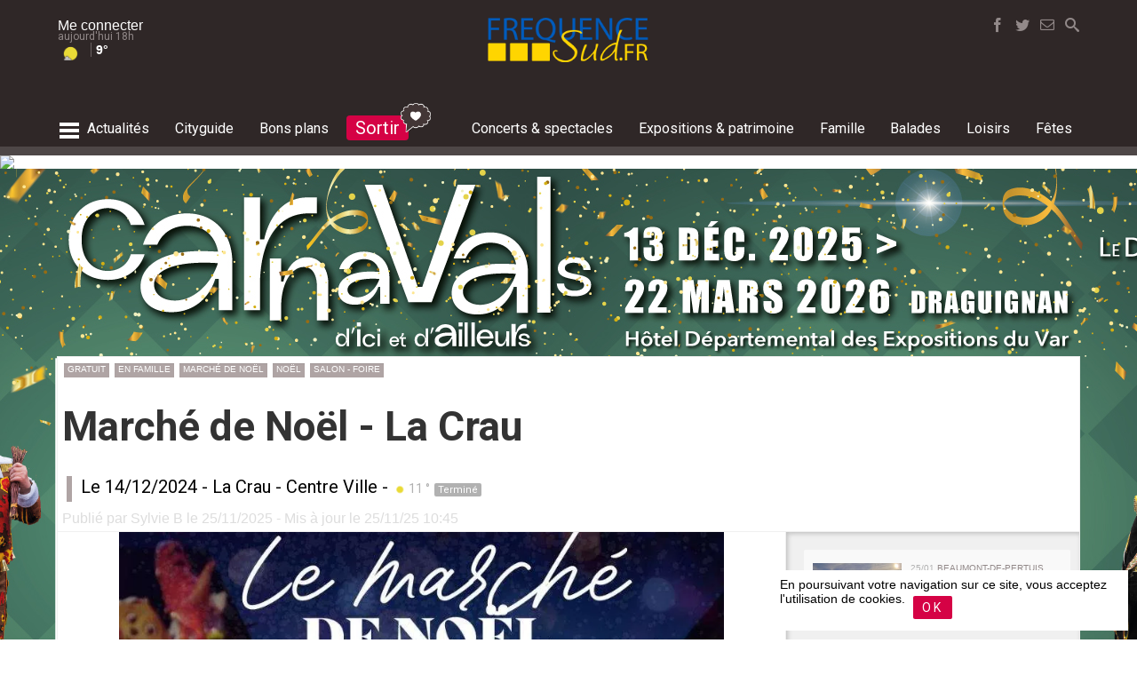

--- FILE ---
content_type: text/html; charset=utf-8
request_url: https://www.google.com/recaptcha/api2/aframe
body_size: 267
content:
<!DOCTYPE HTML><html><head><meta http-equiv="content-type" content="text/html; charset=UTF-8"></head><body><script nonce="bmQi0DbJki7pfVq3FGc2Cw">/** Anti-fraud and anti-abuse applications only. See google.com/recaptcha */ try{var clients={'sodar':'https://pagead2.googlesyndication.com/pagead/sodar?'};window.addEventListener("message",function(a){try{if(a.source===window.parent){var b=JSON.parse(a.data);var c=clients[b['id']];if(c){var d=document.createElement('img');d.src=c+b['params']+'&rc='+(localStorage.getItem("rc::a")?sessionStorage.getItem("rc::b"):"");window.document.body.appendChild(d);sessionStorage.setItem("rc::e",parseInt(sessionStorage.getItem("rc::e")||0)+1);localStorage.setItem("rc::h",'1769437925091');}}}catch(b){}});window.parent.postMessage("_grecaptcha_ready", "*");}catch(b){}</script></body></html>

--- FILE ---
content_type: text/css
request_url: https://www.frequence-sud.fr/css/icon2/style.css
body_size: 2649
content:
@font-face {
  font-family: 'icomoon';
  src:  url('fonts/icomoon.eot?6spzgc');
  src:  url('fonts/icomoon.eot?6spzgc#iefix') format('embedded-opentype'),
    url('fonts/icomoon.ttf?6spzgc') format('truetype'),
    url('fonts/icomoon.woff?6spzgc') format('woff'),
    url('fonts/icomoon.svg?6spzgc#icomoon') format('svg');
  font-weight: normal;
  font-style: normal;
  font-display: block;
}

[class^="icon-"], [class*=" icon-"] {
  /* use !important to prevent issues with browser extensions that change fonts */
  font-family: 'icomoon' !important;
  speak: never;
  font-style: normal;
  font-weight: normal;
  font-variant: normal;
  text-transform: none;
  line-height: 1;

  /* Better Font Rendering =========== */
  -webkit-font-smoothing: antialiased;
  -moz-osx-font-smoothing: grayscale;
}

.icon-sea:before {
  content: "\e959";
}
.icon-jellyfish:before {
  content: "\e95a";
}
.icon-woman-bikini:before {
  content: "\e93c";
}
.icon-shower:before {
  content: "\e93d";
}
.icon-sandcastle-and-beach-shovel:before {
  content: "\e93e";
}
.icon-stones:before {
  content: "\e93f";
}
.icon-clown-hat:before {
  content: "\e92d";
}
.icon-girl-dancing:before {
  content: "\e92e";
}
.icon-art:before {
  content: "\e92f";
}
.icon-paint:before {
  content: "\e930";
}
.icon-circle:before {
  content: "\e931";
}
.icon-monuments:before {
  content: "\e932";
}
.icon-king:before {
  content: "\e933";
}
.icon-food-1:before {
  content: "\e934";
}
.icon-clothes:before {
  content: "\e935";
}
.icon-commerce-1:before {
  content: "\e936";
}
.icon-bag:before {
  content: "\e937";
}
.icon-interface:before {
  content: "\e938";
}
.icon-symbol:before {
  content: "\e939";
}
.icon-food:before {
  content: "\e93a";
}
.icon-mountain:before {
  content: "\e93b";
}
.icon-picture-1:before {
  content: "\e900";
}
.icon-picture2:before {
  content: "\e901";
}
.icon-starred:before {
  content: "\e902";
}
.icon-wizard:before {
  content: "\e903";
}
.icon-witch:before {
  content: "\e904";
}
.icon-magic-wand:before {
  content: "\e905";
}
.icon-popcorn:before {
  content: "\e906";
}
.icon-stage:before {
  content: "\e907";
}
.icon-circus-tent:before {
  content: "\e908";
}
.icon-ticket3:before {
  content: "\e909";
}
.icon-garlands:before {
  content: "\e90a";
}
.icon-balloons:before {
  content: "\e90b";
}
.icon-ice-cream:before {
  content: "\e90c";
}
.icon-street-map:before {
  content: "\e90d";
}
.icon-route:before {
  content: "\e90e";
}
.icon-direction:before {
  content: "\e90f";
}
.icon-placeholder-6:before {
  content: "\e910";
}
.icon-locations:before {
  content: "\e911";
}
.icon-placeholder-5:before {
  content: "\e912";
}
.icon-placeholder-4:before {
  content: "\e913";
}
.icon-placeholder-3:before {
  content: "\e914";
}
.icon-placeholder-2:before {
  content: "\e915";
}
.icon-placeholder-1:before {
  content: "\e916";
}
.icon-placeholder:before {
  content: "\e917";
}
.icon-calendar-3:before {
  content: "\e918";
}
.icon-calendar-2:before {
  content: "\e919";
}
.icon-calendar-1:before {
  content: "\e91a";
}
.icon-calendar5:before {
  content: "\e91b";
}
.icon-coeurfs:before {
  content: "\e6ab";
  color: #444;
}
.icon-black:before {
  content: "\e921";
}
.icon-microphone-with-wire:before {
  content: "\e922";
}
.icon-trumpet-silhouette:before {
  content: "\e923";
}
.icon-boom-box-with-handle:before {
  content: "\e924";
}
.icon-hand:before {
  content: "\e925";
}
.icon-maracas:before {
  content: "\e926";
}
.icon-saxophone:before {
  content: "\e927";
}
.icon-violin:before {
  content: "\e928";
}
.icon-violin-silhouette:before {
  content: "\e929";
}
.icon-technology:before {
  content: "\e92a";
}
.icon-music-1:before {
  content: "\e92b";
}
.icon-african-drum:before {
  content: "\e92c";
}
.icon-electric14:before {
  content: "\e91c";
}
.icon-river:before {
  content: "\e91d";
}
.icon-guitar20:before {
  content: "\e65c";
}
.icon-marketing8:before {
  content: "\e6b3";
}
.icon-music97:before {
  content: "\e6b4";
}
.icon-music200:before {
  content: "\e6b5";
}
.icon-couple17:before {
  content: "\e6ac";
}
.icon-greek12:before {
  content: "\e91e";
}
.icon-kids1:before {
  content: "\e6b6";
}
.icon-tree652:before {
  content: "\e91f";
}
.icon-women12:before {
  content: "\e6b9";
}
.icon-cocktail7:before {
  content: "\e6a2";
}
.icon-map35:before {
  content: "\e6a3";
}
.icon-map47:before {
  content: "\e6a4";
}
.icon-map49:before {
  content: "\e6a5";
}
.icon-map79:before {
  content: "\e6a6";
}
.icon-offer:before {
  content: "\e6a7";
}
.icon-party1:before {
  content: "\e6a8";
}
.icon-pins77:before {
  content: "\e6a9";
}
.icon-two395:before {
  content: "\e6aa";
}
.icon-bicycle4:before {
  content: "\e632";
}
.icon-bike:before {
  content: "\e633";
}
.icon-boat17:before {
  content: "\e634";
}
.icon-bowling13:before {
  content: "\e635";
}
.icon-carousel:before {
  content: "\e636";
}
.icon-diving:before {
  content: "\e637";
}
.icon-dolphin1:before {
  content: "\e6ae";
}
.icon-equestrian1:before {
  content: "\e638";
}
.icon-fish2:before {
  content: "\e639";
}
.icon-front1:before {
  content: "\e63a";
}
.icon-golf18:before {
  content: "\e63b";
}
.icon-hunting:before {
  content: "\e63c";
}
.icon-ice49:before {
  content: "\e63d";
}
.icon-motorcyclist2:before {
  content: "\e63e";
}
.icon-paralympic17:before {
  content: "\e63f";
}
.icon-parking:before {
  content: "\e640";
}
.icon-passenger2:before {
  content: "\e641";
}
.icon-person228:before {
  content: "\e642";
}
.icon-rowing:before {
  content: "\e643";
}
.icon-save14:before {
  content: "\e644";
}
.icon-school3:before {
  content: "\e645";
}
.icon-sedan2:before {
  content: "\e646";
}
.icon-skiing7:before {
  content: "\e647";
}
.icon-skydiving:before {
  content: "\e648";
}
.icon-sportive6:before {
  content: "\e649";
}
.icon-summer:before {
  content: "\e6af";
}
.icon-swimming15:before {
  content: "\e64a";
}
.icon-toucan:before {
  content: "\e698";
}
.icon-train5:before {
  content: "\e64b";
}
.icon-tram4:before {
  content: "\e64c";
}
.icon-weightlifting:before {
  content: "\e64d";
}
.icon-person205:before {
  content: "\e64e";
}
.icon-race6:before {
  content: "\e64f";
}
.icon-sandals2:before {
  content: "\e650";
}
.icon-umbrella28:before {
  content: "\e651";
}
.icon-castle7:before {
  content: "\e652";
}
.icon-flower103:before {
  content: "\e653";
}
.icon-greek1:before {
  content: "\e654";
}
.icon-tree65:before {
  content: "\e655";
}
.icon-rosace:before {
  content: "\e60e";
}
.icon-instagram:before {
  content: "\e958";
}
.icon-code:before {
  content: "\f05f";
}
.icon-gist:before {
  content: "\f00e";
}
.icon-issue-opened:before {
  content: "\f026";
}
.icon-embed:before {
  content: "\ea7f";
}
.icon-embed2:before {
  content: "\ea80";
}
.icon-alert:before {
  content: "\f02d";
}
.icon-flame:before {
  content: "\f0d2";
}
.icon-info:before {
  content: "\f059";
}
.icon-mention:before {
  content: "\f0be";
}
.icon-primitive-dot:before {
  content: "\f052";
}
.icon-primitive-square:before {
  content: "\f055";
}
.icon-home:before {
  content: "\e656";
}
.icon-newspaper:before {
  content: "\e600";
}
.icon-pencil:before {
  content: "\e657";
}
.icon-image:before {
  content: "\e658";
}
.icon-images:before {
  content: "\e659";
}
.icon-camera:before {
  content: "\e65a";
}
.icon-music:before {
  content: "\e65b";
}
.icon-play:before {
  content: "\e65d";
}
.icon-bullhorn:before {
  content: "\e601";
}
.icon-connection:before {
  content: "\e65e";
}
.icon-podcast:before {
  content: "\e65f";
}
.icon-folder:before {
  content: "\e660";
}
.icon-folder-open:before {
  content: "\e661";
}
.icon-tag2:before {
  content: "\e662";
}
.icon-tags2:before {
  content: "\e663";
}
.icon-qrcode:before {
  content: "\e664";
}
.icon-ticket2:before {
  content: "\e665";
}
.icon-support:before {
  content: "\e666";
}
.icon-phone2:before {
  content: "\e6b0";
}
.icon-envelope:before {
  content: "\e667";
}
.icon-pushpin:before {
  content: "\e668";
}
.icon-location2:before {
  content: "\e602";
}
.icon-location22:before {
  content: "\e603";
}
.icon-history:before {
  content: "\e669";
}
.icon-alarm:before {
  content: "\e66a";
}
.icon-bell:before {
  content: "\e66b";
}
.icon-calendar:before {
  content: "\e66c";
}
.icon-calendar2:before {
  content: "\e66d";
}
.icon-print:before {
  content: "\e66e";
}
.icon-mobile:before {
  content: "\e66f";
}
.icon-tv:before {
  content: "\e670";
}
.icon-download:before {
  content: "\e671";
}
.icon-upload:before {
  content: "\e672";
}
.icon-disk:before {
  content: "\e673";
}
.icon-reply2:before {
  content: "\e6b1";
}
.icon-bubble:before {
  content: "\e604";
}
.icon-bubbles:before {
  content: "\e674";
}
.icon-bubbles2:before {
  content: "\e675";
}
.icon-bubble2:before {
  content: "\e676";
}
.icon-bubbles3:before {
  content: "\e677";
}
.icon-bubbles4:before {
  content: "\e678";
}
.icon-user:before {
  content: "\e605";
}
.icon-users:before {
  content: "\e679";
}
.icon-spinner:before {
  content: "\e67a";
}
.icon-search:before {
  content: "\e606";
}
.icon-zoomin:before {
  content: "\e67b";
}
.icon-zoomout:before {
  content: "\e67c";
}
.icon-expand:before {
  content: "\e67d";
}
.icon-key:before {
  content: "\e6b2";
}
.icon-lock:before {
  content: "\e67e";
}
.icon-unlocked:before {
  content: "\e67f";
}
.icon-cog2:before {
  content: "\e680";
}
.icon-stats:before {
  content: "\e681";
}
.icon-gift:before {
  content: "\e682";
}
.icon-trophy:before {
  content: "\e683";
}
.icon-leaf:before {
  content: "\e684";
}
.icon-remove:before {
  content: "\e685";
}
.icon-target:before {
  content: "\e607";
}
.icon-list:before {
  content: "\e608";
}
.icon-menu:before {
  content: "\e69a";
}
.icon-link:before {
  content: "\e686";
}
.icon-eye2:before {
  content: "\e687";
}
.icon-eye-blocked:before {
  content: "\e688";
}
.icon-star:before {
  content: "\e689";
}
.icon-star2:before {
  content: "\e68a";
}
.icon-star3:before {
  content: "\e68b";
}
.icon-heart4:before {
  content: "\e609";
}
.icon-heart5:before {
  content: "\e68c";
}
.icon-heart-broken:before {
  content: "\e68d";
}
.icon-info2:before {
  content: "\e699";
}
.icon-cancel-circle:before {
  content: "\e68e";
}
.icon-checkmark-circle:before {
  content: "\e68f";
}
.icon-close:before {
  content: "\e690";
}
.icon-checkmark4:before {
  content: "\e691";
}
.icon-loop:before {
  content: "\e692";
}
.icon-share:before {
  content: "\e693";
}
.icon-mail:before {
  content: "\e694";
}
.icon-mail2:before {
  content: "\e695";
}
.icon-googleplus:before {
  content: "\e696";
}
.icon-googleplus2:before {
  content: "\e697";
}
.icon-facebook:before {
  content: "\e60a";
}
.icon-facebook2:before {
  content: "\e60b";
}
.icon-twitter:before {
  content: "\e60c";
}
.icon-twitter2:before {
  content: "\e60d";
}
.icon-tags1:before {
  content: "\e940";
}
.icon-tag:before {
  content: "\e60f";
}
.icon-calendar3:before {
  content: "\e69b";
}
.icon-calendar4:before {
  content: "\e69c";
}
.icon-drink:before {
  content: "\e610";
}
.icon-checkmark:before {
  content: "\e611";
}
.icon-checkmark2:before {
  content: "\e612";
}
.icon-cancel:before {
  content: "\e613";
}
.icon-cancel2:before {
  content: "\e614";
}
.icon-plus:before {
  content: "\e615";
}
.icon-plus2:before {
  content: "\e616";
}
.icon-minus:before {
  content: "\e617";
}
.icon-minus2:before {
  content: "\e618";
}
.icon-notice:before {
  content: "\e619";
}
.icon-notice2:before {
  content: "\e61a";
}
.icon-cog:before {
  content: "\e61b";
}
.icon-warning:before {
  content: "\e61c";
}
.icon-picture:before {
  content: "\e61d";
}
.icon-pictures:before {
  content: "\e61e";
}
.icon-pictures2:before {
  content: "\e61f";
}
.icon-alarmclock:before {
  content: "\e620";
}
.icon-time:before {
  content: "\e621";
}
.icon-checkmark3:before {
  content: "\e622";
}
.icon-cancel3:before {
  content: "\e623";
}
.icon-eye:before {
  content: "\e624";
}
.icon-location:before {
  content: "\e625";
}
.icon-alarm2:before {
  content: "\e6ad";
}
.icon-phone:before {
  content: "\e69d";
}
.icon-medal:before {
  content: "\e69e";
}
.icon-chat:before {
  content: "\e626";
}
.icon-comments:before {
  content: "\e627";
}
.icon-chat2:before {
  content: "\e628";
}
.icon-chat3:before {
  content: "\e629";
}
.icon-reply:before {
  content: "\e62a";
}
.icon-forward:before {
  content: "\e62b";
}
.icon-heart:before {
  content: "\e62c";
}
.icon-info3:before {
  content: "\e69f";
}
.icon-info4:before {
  content: "\e6a0";
}
.icon-paperplane:before {
  content: "\e920";
}
.icon-ticket:before {
  content: "\e62d";
}
.icon-compass:before {
  content: "\e6a1";
}
.icon-tags:before {
  content: "\e62e";
}
.icon-heart2:before {
  content: "\e62f";
}
.icon-heart3:before {
  content: "\e630";
}
.icon-switch:before {
  content: "\e631";
}
.icon-error:before {
  content: "\e945";
}
.icon-library_add:before {
  content: "\e946";
}
.icon-access_alarm:before {
  content: "\e947";
}
.icon-local_florist:before {
  content: "\e948";
}
.icon-local_grocery_store:before {
  content: "\e949";
}
.icon-local_offer:before {
  content: "\e94a";
}
.icon-local_restaurant:before {
  content: "\e941";
}
.icon-navigation:before {
  content: "\e94b";
}
.icon-pin_drop:before {
  content: "\e94c";
}
.icon-near_me:before {
  content: "\e94d";
}
.icon-restaurant:before {
  content: "\e942";
}
.icon-unfold_less:before {
  content: "\e94e";
}
.icon-unfold_more:before {
  content: "\e94f";
}
.icon-sync_problem:before {
  content: "\e950";
}
.icon-system_update:before {
  content: "\e951";
}
.icon-show_chart:before {
  content: "\e952";
}
.icon-done:before {
  content: "\e953";
}
.icon-done_all:before {
  content: "\e954";
}
.icon-verified_user:before {
  content: "\e955";
}
.icon-timeline:before {
  content: "\e956";
}
.icon-nightlife:before {
  content: "\e943";
}
.icon-badge:before {
  content: "\e944";
}
.icon-beach_access:before {
  content: "\e957";
}
.icon-check:before {
  content: "\f00c";
}
.icon-close1:before {
  content: "\f00d";
}
.icon-remove1:before {
  content: "\f00d";
}
.icon-times:before {
  content: "\f00d";
}
.icon-times-circle:before {
  content: "\f057";
}
.icon-check-circle:before {
  content: "\f058";
}
.icon-question-circle:before {
  content: "\f05a";
}
.icon-info-circle:before {
  content: "\f05b";
}
.icon-ellipsis-v:before {
  content: "\f142";
}
.icon-envelope-o:before {
  content: "\f003";
}
.icon-trash-o:before {
  content: "\f014";
}
.icon-map-marker:before {
  content: "\f041";
}
.icon-chevron-left:before {
  content: "\f053";
}
.icon-chevron-right:before {
  content: "\f054";
}
.icon-arrow-left:before {
  content: "\f060";
}
.icon-arrow-right:before {
  content: "\f061";
}
.icon-arrow-up:before {
  content: "\f062";
}
.icon-arrow-down:before {
  content: "\f063";
}
.icon-chevron-up:before {
  content: "\f077";
}
.icon-chevron-down:before {
  content: "\f078";
}
.icon-arrow-circle-left:before {
  content: "\f0a8";
}
.icon-arrow-circle-right:before {
  content: "\f0a9";
}
.icon-arrow-circle-up:before {
  content: "\f0aa";
}
.icon-arrow-circle-down:before {
  content: "\f0ab";
}
.icon-caret-down:before {
  content: "\f0d7";
}
.icon-caret-up:before {
  content: "\f0d8";
}
.icon-caret-left:before {
  content: "\f0d9";
}
.icon-caret-right:before {
  content: "\f0da";
}
.icon-chevron-circle-left:before {
  content: "\f137";
}
.icon-chevron-circle-right:before {
  content: "\f138";
}
.icon-chevron-circle-up:before {
  content: "\f139";
}
.icon-chevron-circle-down:before {
  content: "\f13a";
}
.icon-send:before {
  content: "\f1d8";
}


--- FILE ---
content_type: text/css
request_url: https://www.frequence-sud.fr/img/home/modules.css
body_size: 538
content:

#navigation {
	POSITION: relative; 
	TEXT-ALIGN: left;
	LIST-STYLE-TYPE: none; 
	MARGIN: 0px; 
	ZOOM: 1; 
	HEIGHT: 70px;
	top: 10px;
}
#navigation LI.sup  {
	PADDING-RIGHT: 1px; 
	FLOAT: left;
	TEXT-ALIGN: left; 

	 
}
#navigation LI.sup A.sup  {
	FLOAT: left
}
#navigation LI.default-state A.sup {
	
}
#navigation LI.sup A.sup SPAN {
	 MIN-WIDTH: 40px; 
	 TEXT-ALIGN: left; 
	 vertical-align:top;
	 PADDING-LEFT: 6px;  
	 HEIGHT: 16px; 
	 max-height: 20px;
	 FLOAT: left;  
	 FONT-SIZE: 9px; 
	 CURSOR: pointer; 
	 FONT-WEIGHT: bold; 
	 MARGIN-RIGHT: 4px; 
	 PADDING-TOP: 5px; 	
	 BORDER-LEFT: #ffa300 1px solid;  
}




#navigation LI.default-state A.sup SPAN {
	COLOR: #000000;
	
}


#navigation UL {
	POSITION: absolute; 
	TEXT-ALIGN: left; 
	LINE-HEIGHT: 26px; 
	LIST-STYLE-TYPE: none; 
	MARGIN: 0px; 
	WIDTH: 970px; 
	DISPLAY: none; 
	FONT-SIZE: 11px; 
	BACKGROUND: #D41C3B; 
	HEIGHT: 26px; 
	OVERFLOW: hidden; 
	TOP: 26px; 
	LEFT: 0px;
	BORDER-TOP: #761122 2px solid;
	
	
}
#navigation UL.famille { 	BORDER-TOP: #074942 2px solid;  BACKGROUND: #0C8679; }
#navigation UL.balades { 	BORDER-TOP: #223d02 2px solid; BACKGROUND: #4D8905; }
#navigation UL.loisir { 	BORDER-TOP: #024b67 2px solid;  BACKGROUND: #008bc1 ; }
#navigation UL.tendance { 	BORDER-TOP: #4a022c 2px solid;  BACKGROUND: #B4036B; }
#navigation UL.locales { 	BORDER-TOP: #74330b 2px solid;  BACKGROUND: #ff3960; }
#navigation UL.bonplan { 	BORDER-TOP: #bc6c20 2px solid;  BACKGROUND: #ea882b; }
#navigation LI.active-state UL {
	DISPLAY: block
}
#navigation UL LI {
	DISPLAY: inline
}
#navigation UL A {
	PADDING-BOTTOM: 0px; 
	PADDING-LEFT: 8px; 
	PADDING-RIGHT: 8px; 
	COLOR: #eee; 
	PADDING-TOP: 0px;
	BORDER-LEFT: #ffffff 1px solid; 
}

#navigation UL LI:first-child A {
	BORDER-LEFT: 0px
}




--- FILE ---
content_type: application/javascript
request_url: https://www.frequence-sud.fr/Scripts/navig/navig_base2017.js
body_size: 1273
content:
// JavaScript Document
$(document).ready(function(){
/*  $('.bxslider_part').bxSlider({
  auto: true,
  autoHover: true
  });
  
    $('.bxslider_infozone').bxSlider({
  auto: true,
  autoHover: true
  });
  */
    $('#menu').scrollToFixed( {
        preFixed: function() { 
			$('.menu_it_user').fadeIn();  $(this).find('.menu_it_user').css('display', 'inline-block');
			$('.menu_it_logo').fadeIn();  $(this).find('.menu_it_logo').css('display', 'inline-block'); 
			$('.menu_it_home').hide();  },
        postFixed: function() { 
			$('.menu_it_user').hide();
			$('.menu_it_logo').hide();
			$('.menu_it_home').fadeIn(); }
        });
		


  $('#btn_up').click(function() {
    $('html,body').animate({scrollTop: 0}, 'slow');
  });
  $('#btn_up2').click(function() {
    $('html,body').animate({scrollTop: 0}, 'slow');
  });

  $(window).scroll(function(){
	 //var offset = $('#bloc_commentaires:last').offset(); 
	 var offset2 = 1200; 
	 
	 //if( offset.top-$(window).height()+200 >= $(window).scrollTop() ) {
		 if( offset2-$(window).height() >= $(window).scrollTop() ) {
			$('#rappel_bas').fadeOut();
		 }else{
			$('#rappel_bas').fadeIn();
		 }
  });
  
});

function stat_clic(obj, id, type, sponso) {
	if (type == "event") { 	var	 data = "mode=ajax&id_article="+id;	}
	if (type == "lieu") { 	var	 data = "mode=ajax&id_lieu="+id;	}
	if (sponso == 1 ) { data = data+"&sponso=1"; }
	if (sponso == 2 ) { data = data+"&promo=1";  }
	
	//console.log("sponso:"+sponso+" date:"+data);
		$.ajax({
				url: 'https://www.frequence-sud.fr/admin/core/stat/stat_agenda.php',
				type: 'post',
				data: data,
 				success: function(data) {	
				}
			});
}

function stat_clic_lien(obj, id_lieu, type, sponso) {
	var	 data = "mode=ajax&profil="+type+"&id_lieu="+id_lieu;	
	if (sponso == 1 ) { data = data+"&sponso=1"; }
		$.ajax({
				url: 'https://www.frequence-sud.fr/admin/core/stat/stat_clic.php',
				type: 'post',
				data: data,
 				success: function(data) {	
				}
			});
}

function stat_article(obj, id_article, type, sponso) {
	var	 data = "mode=ajax&profil="+type+"&id_article="+id_article;	
	if (sponso == 1 ) { data = data+"&sponso=1"; }
		$.ajax({
				url: 'https://www.frequence-sud.fr/admin/core/stat/stat_article.php',
				type: 'post',
				data: data,
 				success: function(data) {	
				}
			});
}

function stat_clic_article(obj, ID_article, type, sponso) {
	var	 data = "mode=ajax&profil="+type+"&ID_article="+ID_article;	

		$.ajax({
				url: 'https://www.frequence-sud.fr/admin/core/stat/stat_clic_article.php',
				type: 'post',
				data: data,
 				success: function(data) {	
				}
			});
}


function menu_search() {		
		if ( $("#menu_search").hasClass( "menu_search_open" ) ) {
				$("#menu_search").fadeOut(200).removeClass( "menu_search_open" );
				$("#icon_search").removeClass( "blanc" );
			}	else { 
				$("#menu_search").fadeIn(200).addClass( "menu_search_open" );
				$("#icon_search").addClass( "blanc" );
		 	}	
	}


function menu_global() {		
		if ( $("#menu_overlay").hasClass( "menu_search_open" ) ) {
				$("#menu_overlay").fadeOut(200).removeClass( "menu_search_open" );
				//$('body').css('overflow-y', 'auto');
			}	else { 
				$("#menu_overlay").fadeIn(200).addClass( "menu_search_open" );
				//$('body').css('overflow-y', 'hidden'); // ma m�thode modifiera la propri�t� "color" et la d�finira � "red"
		 	}	
	}
function menu_ville() {		
		if ( $("#menu_overlay_ville").hasClass( "menu_search_open" ) ) {
				$("#menu_overlay").fadeOut(200).removeClass( "menu_search_open" );
				$("#menu_overlay_ville").fadeOut(200).removeClass( "menu_search_open" );
				$('body').css('overflow-y', 'auto');
			}	else { 
				$("#menu_overlay").hide(2);
				$("#menu_overlay_ville").fadeIn(200).addClass( "menu_search_open" );	
		 	}	
	}
function mini_home_bonus() {		
				$("#bloc_home_5actu_bonus").fadeIn(200);
				$("#bloc_home_5actu_liens").fadeIn(200);
				$("#bloc_home_5actu_bontounplus").fadeOut(200);
	}	
	

function get_favoris_trending() {		
/*		$.ajax({
				url: 'https://www.frequence-sud.fr/elements/menu/util/bloc_favoris.php',
				type: 'get',
				success: function(data) {	
					$('#menu_sec_selection').html(data); 
				}
			});
	*/		
	}
	
function ajax_fil_actu(mode) { 
		// var  id_zone = document.getElementById('id_zone').value;
		if( mode == "region" ) {  var  id_zone = 0; } else {  var  id_zone = mode; }
		$('#homen_bloc_fil_actu').addClass('chargement');
		$('#homen_bloc_fil_actu_content').addClass('cache');
		$.ajax({
				url: 'https://www.frequence-sud.fr/admin/core/util/news_flux_full.php',
				type: 'get',
				data: 'id_zone='+id_zone,
 				success: function(data) {	
				$('#homen_bloc_fil_actu').removeClass('chargement');
				$('#homen_bloc_fil_actu_content').removeClass('cache');
				//	ajax_alert_famok();
			//	document.getElementById('homen_bloc_fil_actu_content').innerHTML = (data);
				$('#homen_bloc_fil_actu_content').replaceWith(data); 
					if( mode == "region" ) {
				  		$('#tag_fil_region').removeClass().addClass('tag_mini rouge_agenda fond_rouge');
				  		$('#tag_fil_local').removeClass().addClass('tag_mini rouge_agenda fond_grisclair');
					} else {
						$('#tag_fil_local').removeClass().addClass('tag_mini rouge_agenda fond_rouge');
				  		$('#tag_fil_region').removeClass().addClass('tag_mini rouge_agenda fond_grisclair');
					}
				}
			});
}

function show_bons_plans(mode) {

		$.ajax({
				url: 'https://www.frequence-sud.fr/elements/modules/promo/menu_coupon.php',
				type: 'post',
				data: 'mode_display='+mode,
 				success: function(data) {	
				$("#bloc_home_invit").fadeOut(400);
				$('#bloc_home_invit').replaceWith(data); 
				$("#bloc_home_invit").fadeIn(400);
				}
			});
}

--- FILE ---
content_type: application/javascript
request_url: https://www.frequence-sud.fr/Scripts/search/autosearch2.js
body_size: 1933
content:
  $(function() {
  /*
  
  
  
    $(function() {
  	 var accentMap = {
      "�": "a",
      "�": "o",
	  "�": "e",
      "�": "e",
	  "�": "a",
	  "�": "e"	  
    };*/
	/*
	 var normalize = function( term ) {
      var ret = "";
      for ( var i = 0; i < term.length; i++ ) {
    //    ret += accentMap[ term.charAt(i) ] || accentMap2[ term.charAt(i) ] || term.charAt(i);
		ret += accentMap[ term.charAt(i) ] || term.charAt(i);
      }
      return ret;
    };
	
    
	 
    ];
 */


$( "#date_search" ).datepicker({
      defaultDate: "0",
      changeMonth: true,
	  changeYear: true,
      numberOfMonths: 1,
      dateFormat: "yy-mm-dd",
        onSelect: function () {
            location.href = ('https://www.frequence-sud.fr/recherche/agenda.php?date=' + this.value);
        }
    });
	
	
    $( "input[type='radio']" ).checkboxradio({
	      icon: false
    });
 
  

     $( "#menu_search_top" ).autocomplete({
      	minLength: 4,
     	source: function (request, response) {
			var choix_search = document.querySelector('input[name="choix_search"]:checked').value;
    $.ajax({
  type: "GET",
  url:"https://www.frequence-sud.fr/recherche/resultat_ajax.php",
  data: {term:request.term,choix_search:choix_search},
  success: response,
  dataType: 'json'
});
  },
		   focus: function( event, ui ) {
			document.getElementById('menu_search_base').style.height='144px';
			document.getElementById('menu_search_base').style.maxHeight='144px';
			document.getElementById('menu_search_base').style.zIndex='20';
			// $( "#project" ).val( ui.item.label );
			return false;
		  },
		  close: function( event, ui ) {
			document.getElementById('menu_search_base').style.height='';
			document.getElementById('menu_search_base').style.maxHeight='';
			//document.getElementById('menu_search_base').style.zIndex='';
			// $( "#project" ).val( ui.item.label );
			return false;
		  },
	  
		  select: function( event, ui ) {
			$( "#menu_search_top" ).val( ui.item.titre ); 
			return false;
		  }
    })
	  	.data( "ui-autocomplete" )._renderItem = function( ul, item ) {
			  return $( "<li>" )
				.append( "<a href=https://www.frequence-sud.fr/" + item.lien_web + " ><div class=\"icon-" + item.type + " \" id=\"rech_icon\" ></div><div id=\"rech_titre\" >" + item.titre +"<div id=\"rech_sous_titre\" >" + item.sous_titre + "</div></div></a>" )
				.appendTo( ul );
    	};
	
	
	

	
	  
 
 
 
 
  (function( $ ) {
  var accentMap = {
      "à": "a",
      "ô": "o",
	  "é": "e",
      "è": "e",
	  "â": "a",
	  "ê": "e"	  
    };
	

	
    var normalize = function( term ) {
      var ret = "";
      for ( var i = 0; i < term.length; i++ ) {
    //    ret += accentMap[ term.charAt(i) ] || accentMap2[ term.charAt(i) ] || term.charAt(i);
		ret += accentMap[ term.charAt(i) ] || term.charAt(i);
      }
      return ret;
    };
/*    var normalize2 = function( term ) {
      var ret = "";
      for ( var i = 0; i < term.length; i++ ) {
		ret += accentMap2[ term.charAt(i) ] || term.charAt(i);
      }
      return ret;
    };*/

	
	
    $.widget( "custom.combobox", {
      _create: function() {
        this.wrapper = $( "<span>" )
          .addClass( "custom-combobox" )
          .insertAfter( this.element );
 
        this.element.hide();
        this._createAutocomplete();
        this._createShowAllButton();
      },

	
      _createAutocomplete: function() {
        var selected = this.element.children( ":selected" ),
          value = selected.val() ? selected.text() : "";
 
        this.input = $( "<input>" )
          .appendTo( this.wrapper )
          .val( value )
          .attr( "title", "" )
          .addClass( "custom-combobox-input ui-widget ui-widget-content ui-state-default ui-corner-left" )
          .autocomplete({
            delay: 0,
            minLength: 0,
            source: $.proxy( this, "_source" )
          })
          .tooltip({
            tooltipClass: "ui-state-highlight"
          });
 
        this._on( this.input, {
          autocompleteselect: function( event, ui ) {
            ui.item.option.selected = true;
            this._trigger( "select", event, {
              item: ui.item.option
            });
          },
 
          autocompletechange: "_removeIfInvalid"
        });
      },
 
      _createShowAllButton: function() {
        var input = this.input,
          wasOpen = false;
 
        $( "<a>" )
          .attr( "tabIndex", -1 )
          .attr( "title", "Voir tous" )
          .tooltip()
          .appendTo( this.wrapper )
          .button({
            icons: {
              primary: "ui-icon-triangle-1-s"
            },
            text: false
          })
          .removeClass( "ui-corner-all" )
          .addClass( "custom-combobox-toggle ui-corner-right" )
          .mousedown(function() {
            wasOpen = input.autocomplete( "widget" ).is( ":visible" );
          })
          .click(function() {
            input.focus();
 
            // Close if already visible
            if ( wasOpen ) {
              return;
            }
 
            // Pass empty string as value to search for, displaying all results
            input.autocomplete( "search", "" );
          });
      },
 
      _source: function( request, response ) {
        var matcher = new RegExp( $.ui.autocomplete.escapeRegex(request.term), "i" );
        response( this.element.children( "option" ).map(function() {
          var text = $( this ).text();
          if ( this.value && ( !request.term || matcher.test(normalize(text)) || matcher.test(text) ) )
         // if ( this.value && ( !request.term || matcher.test(text) ) )
           return {
              label: text,
              value: text,
              option: this
            };
        }) );
      },
	  
	  
	  
	  
	  /*
	  $( "#developer" ).autocomplete({
      source: function( request, response ) {
        var matcher = new RegExp( $.ui.autocomplete.escapeRegex( request.term ), "i" );
        response( $.grep( names, function( value ) {
          value = value.label || value.value || value;
          return matcher.test( value ) || matcher.test( normalize( value ) );
        }) );
	  */
	  
	  
 
      _removeIfInvalid: function( event, ui ) {
 
        // Selected an item, nothing to do
        if ( ui.item ) {
          return;
        }
 		
        // Search for a match (case-insensitive)
        var value = this.input.val(),
          valueLowerCase = value.toLowerCase(),
          valid = false;
        this.element.children( "option" ).each(function() {
          if ( $( this ).text().toLowerCase() === valueLowerCase ) {
            this.selected = valid = true;
            return false;
          }
        });
 
        // Found a match, nothing to do
        if ( valid ) {
          return;
        }
 
        // Remove invalid value
        this.input
          .val( "" )
          .attr( "title", value + " ne correspond a rien" )
          .tooltip( "open" );
        this.element.val( "" );
        this._delay(function() {
          this.input.tooltip( "close" ).attr( "title", "" );
        }, 2500 );
        this.input.data( "ui-autocomplete" ).term = "";
      },
 
      _destroy: function() {
        this.wrapper.remove();
        this.element.show();
      }
    });
  })( jQuery );
	
	 
   $( "#form_tag" ).combobox();
   $( "#form_lieu_event" ).combobox();
   $( "#form_date" ).combobox();
   $( "#form_date_top" ).combobox();
   $( "#form_lieu_event_top" ).combobox();
 
	 });
  
  //change: function( event, ui ) {}